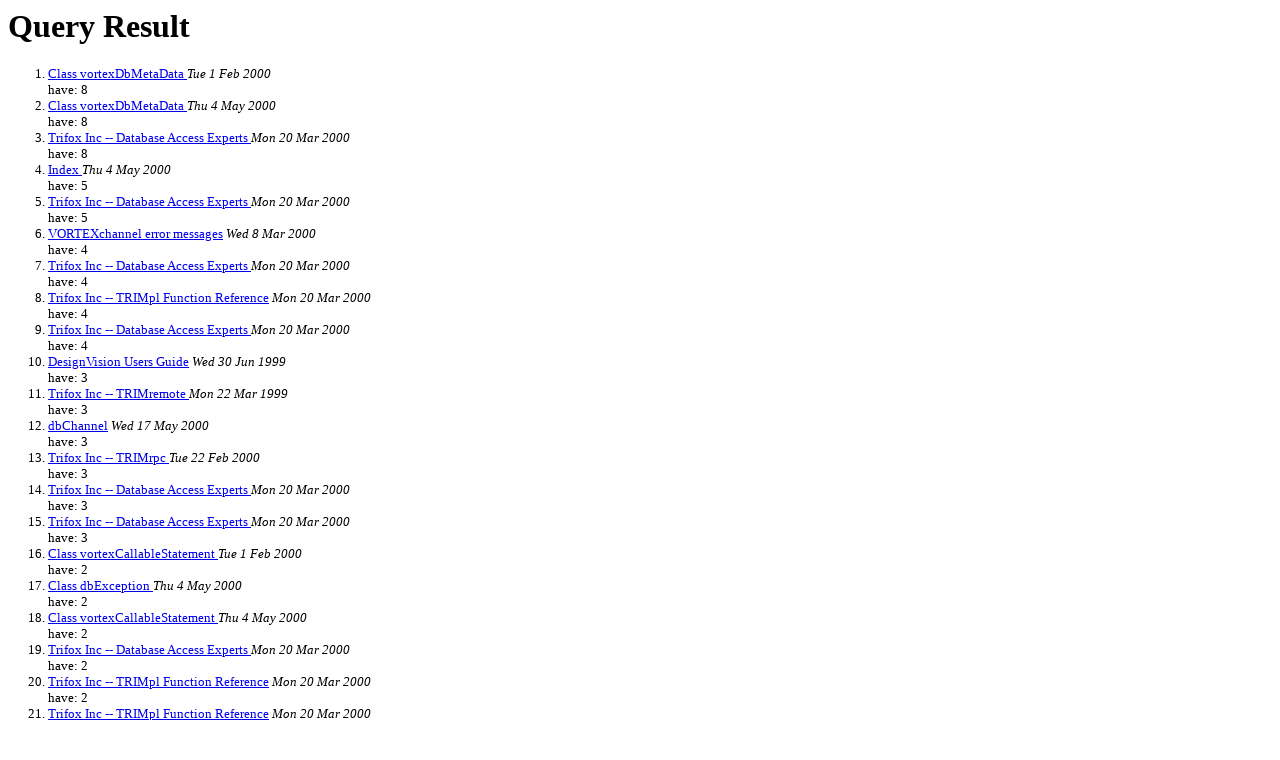

--- FILE ---
content_type: text/html
request_url: http://trifox.com/cgi-bin/ice-form.pl?KEYWORDS=have
body_size: 7235
content:
<HEAD>
<TITLE>Query Result</TITLE>
</HEAD>
<BODY><H1>Query Result</H1>
<ol><font size=2><li> <a href="/java/vortex/class-use/vortexDbMetaData.html">Class vortexDbMetaData </a> <i>Tue 1 Feb 2000</i><br>have: 8<li> <a href="/java/vortex/sql/vortexDbMetaData.html">Class vortexDbMetaData </a> <i>Thu 4 May 2000</i><br>have: 8<li> <a href="/products/benchmark.html">Trifox Inc -- Database Access Experts </a> <i>Mon 20 Mar 2000</i><br>have: 8<li> <a href="/java/index-all.html">Index </a> <i>Thu 4 May 2000</i><br>have: 5<li> <a href="/wpapers/vtxrepwp.html">Trifox Inc -- Database Access Experts </a> <i>Mon 20 Mar 2000</i><br>have: 5<li> <a href="/library/tectdb.html">VORTEXchannel error messages</a> <i>Wed 8 Mar 2000</i><br>have: 4<li> <a href="/partners/persist.html">Trifox Inc -- Database Access Experts </a> <i>Mon 20 Mar 2000</i><br>have: 4<li> <a href="/trimpl/list_edit.html">Trifox Inc -- TRIMpl Function Reference</a> <i>Mon 20 Mar 2000</i><br>have: 4<li> <a href="/wpapers/vtxmuxwp.html">Trifox Inc -- Database Access Experts </a> <i>Mon 20 Mar 2000</i><br>have: 4<li> <a href="/notes/rpc.html">DesignVision Users Guide</a> <i>Wed 30 Jun 1999</i><br>have: 3<li> <a href="/notes/rpctest.html">Trifox Inc -- TRIMremote </a> <i>Mon 22 Mar 1999</i><br>have: 3<li> <a href="/perl/dbChannel.pm.html">dbChannel</a> <i>Wed 17 May 2000</i><br>have: 3<li> <a href="/trim/trimprc.html">Trifox Inc -- TRIMrpc </a> <i>Tue 22 Feb 2000</i><br>have: 3<li> <a href="/trim/trimrpc.html">Trifox Inc -- Database Access Experts </a> <i>Mon 20 Mar 2000</i><br>have: 3<li> <a href="/wpapers/dvwp.html">Trifox Inc -- Database Access Experts </a> <i>Mon 20 Mar 2000</i><br>have: 3<li> <a href="/java/vortex/class-use/vortexCallableStatement.html">Class vortexCallableStatement </a> <i>Tue 1 Feb 2000</i><br>have: 2<li> <a href="/java/vortex/dbException.html">Class dbException </a> <i>Thu 4 May 2000</i><br>have: 2<li> <a href="/java/vortex/sql/vortexCallableStatement.html">Class vortexCallableStatement </a> <i>Thu 4 May 2000</i><br>have: 2<li> <a href="/support/guarantee.html">Trifox Inc -- Database Access Experts </a> <i>Mon 20 Mar 2000</i><br>have: 2<li> <a href="/trimpl/field_set.html">Trifox Inc -- TRIMpl Function Reference</a> <i>Mon 20 Mar 2000</i><br>have: 2<li> <a href="/trimpl/field_val.html">Trifox Inc -- TRIMpl Function Reference</a> <i>Mon 20 Mar 2000</i><br>have: 2<li> <a href="/trimpl/list_colix.html">Trifox Inc -- TRIMpl Function Reference</a> <i>Fri 2 Jun 2000</i><br>have: 2<li> <a href="/trimpl/list_open.html">Trifox Inc -- TRIMpl Function Reference</a> <i>Tue 30 May 2000</i><br>have: 2<li> <a href="/trimpl/window.html">Trifox Inc -- TRIMpl Function Reference</a> <i>Mon 20 Mar 2000</i><br>have: 2<li> <a href="/company/index.html">Trifox Inc -- Database Access Experts </a> <i>Mon 20 Mar 2000</i><br>have: 1<li> <a href="/company/sweng.html">Trifox Inc -- Database Access Experts </a> <i>Mon 20 Mar 2000</i><br>have: 1<li> <a href="/genesis/adabasc.html">Trifox Inc -- Database Access Experts </a> <i>Mon 20 Mar 2000</i><br>have: 1<li> <a href="/java/api_users_guide.html">API User s Guide </a> <i>Thu 4 May 2000</i><br>have: 1<li> <a href="/java/help-doc.html">API Help </a> <i>Thu 4 May 2000</i><br>have: 1<li> <a href="/java/vortex/class-use/vortexConnection.html">Class vortexConnection </a> <i>Tue 1 Feb 2000</i><br>have: 1<li> <a href="/java/vortex/class-use/vortexStatement.html">Class vortexStatement </a> <i>Tue 1 Feb 2000</i><br>have: 1<li> <a href="/java/vortex/dbChannel.html">Class dbChannel </a> <i>Fri 26 May 2000</i><br>have: 1<li> <a href="/java/vortex/sql/vortexConnection.html">Class vortexConnection </a> <i>Thu 4 May 2000</i><br>have: 1<li> <a href="/java/vortex/sql/vortexStatement.html">Class vortexStatement </a> <i>Thu 4 May 2000</i><br>have: 1<li> <a href="/library/docs.html">Trifox Inc -- Database Access Experts </a> <i>Tue 30 May 2000</i><br>have: 1<li> <a href="/library/index.html">Trifox Inc -- Database Access Experts </a> <i>Mon 20 Mar 2000</i><br>have: 1<li> <a href="/news/genada.html">Trifox Inc -- Database Access Experts </a> <i>Mon 20 Mar 2000</i><br>have: 1<li> <a href="/news/unicode.html">Trifox Inc -- Database Access Experts </a> <i>Mon 20 Mar 2000</i><br>have: 1<li> <a href="/partners/synergex.html">Trifox Inc -- Database Access Experts </a> <i>Mon 20 Mar 2000</i><br>have: 1<li> <a href="/products/trifox_entry.html">Trifox Inc -- Products </a> <i>Wed 25 Aug 1999</i><br>have: 1<li> <a href="/support/index.html">Trifox Inc -- Database Access Experts </a> <i>Mon 20 Mar 2000</i><br>have: 1<li> <a href="/trim/sqlqmx.html">Trifox Inc -- Database Access Experts </a> <i>Mon 20 Mar 2000</i><br>have: 1<li> <a href="/trimpl/active_page.html">Trifox Inc -- TRIMpl Function Reference</a> <i>Mon 20 Mar 2000</i><br>have: 1<li> <a href="/trimpl/field_color.html">Trifox Inc -- TRIMpl Function Reference</a> <i>Mon 20 Mar 2000</i><br>have: 1<li> <a href="/trimpl/field_exec.html">Trifox Inc -- TRIMpl Function Reference</a> <i>Mon 20 Mar 2000</i><br>have: 1<li> <a href="/trimpl/field_flag.html">Trifox Inc -- TRIMpl Function Reference</a> <i>Fri 2 Jun 2000</i><br>have: 1<li> <a href="/trimpl/field_test.html">Trifox Inc -- TRIMpl Function Reference</a> <i>Mon 20 Mar 2000</i><br>have: 1<li> <a href="/trimpl/intro.html">Trifox Inc TRIMpl Function Reference</a> <i>Wed 3 May 2000</i><br>have: 1<li> <a href="/trimpl/list_colnam.html">Trifox Inc -- TRIMpl Function Reference</a> <i>Mon 20 Mar 2000</i><br>have: 1<li> <a href="/trimpl/list_eos.html">Trifox Inc -- TRIMpl Function Reference</a> <i>Mon 20 Mar 2000</i><br>have: 1<li> <a href="/trimpl/overlay.html">Trifox Inc -- TRIMpl Function Reference</a> <i>Mon 20 Mar 2000</i><br>have: 1</font></ol>
	   <P>More than 50 hits. Use a more restrictive search</P><HR>Use the form below to specify your search, or consult the <a href="/cgi-bin/ice-form.pl?BUILDINDEX=y">site index</a><FORM ACTION="/cgi-bin/ice-form.pl">

  Find words:
   <blockquote>
   <INPUT NAME="KEYWORDS"  SIZE=50><BR>
   Tips: You can use "and" (default) and "or" with search terms.<BR>
   Write umlauts like &Auml; as Ae, ...<P>

   Examples: <I><BR>
   <TT>- </TT>"cat and mouse" - or simply "cat mouse"<BR>
   <TT>- </TT> "(cat or mouse) and not dog" *<BR>
   <TT>- </TT> "cat or mouse"<BR>
   <TT>&nbsp; &nbsp;</TT>*) "not" operates only within the set of files containing<BR>
   <TT>&nbsp; &nbsp; &nbsp;</TT> at least one of "cat", "mouse" or "dog".<BR>
   </I><BR>
  <INPUT TYPE="submit" VALUE="Start Search">
  </blockquote>
  
  Specify options:
  <ul>
  <li><inPUT TYPE="checkbox"
   NAME="THESAURUS" VALUE="thesaurus">   Use <B>Thesaurus</B>
   to extend search <BR>
  <li><inPUT TYPE="checkbox" NAME="SUBSTRING"
   VALUE="substring"> Use <B>Substring Matching</B> 
   to extend search
  <li><B>Don't Show</B> documents older than 
   <INPUT NAME="DAYS" VALUE="" SIZE=2>  days <BR>
  <li><B>Choose the Area</B> to search:
   <SELECT name="CONTEXT">
   <OPTION> All documents
  </SELECT>
  </UL> 
  </FORM>
  <HR>
  <!-- Please don't delete this message: -->
  <I>This searchable archive was implemented with the 
  <A HREF="http://www.objectweaver.de/ice">
  ICE search engine</A> (boolean patch pj9711)</I>
  </BODY>
</body>